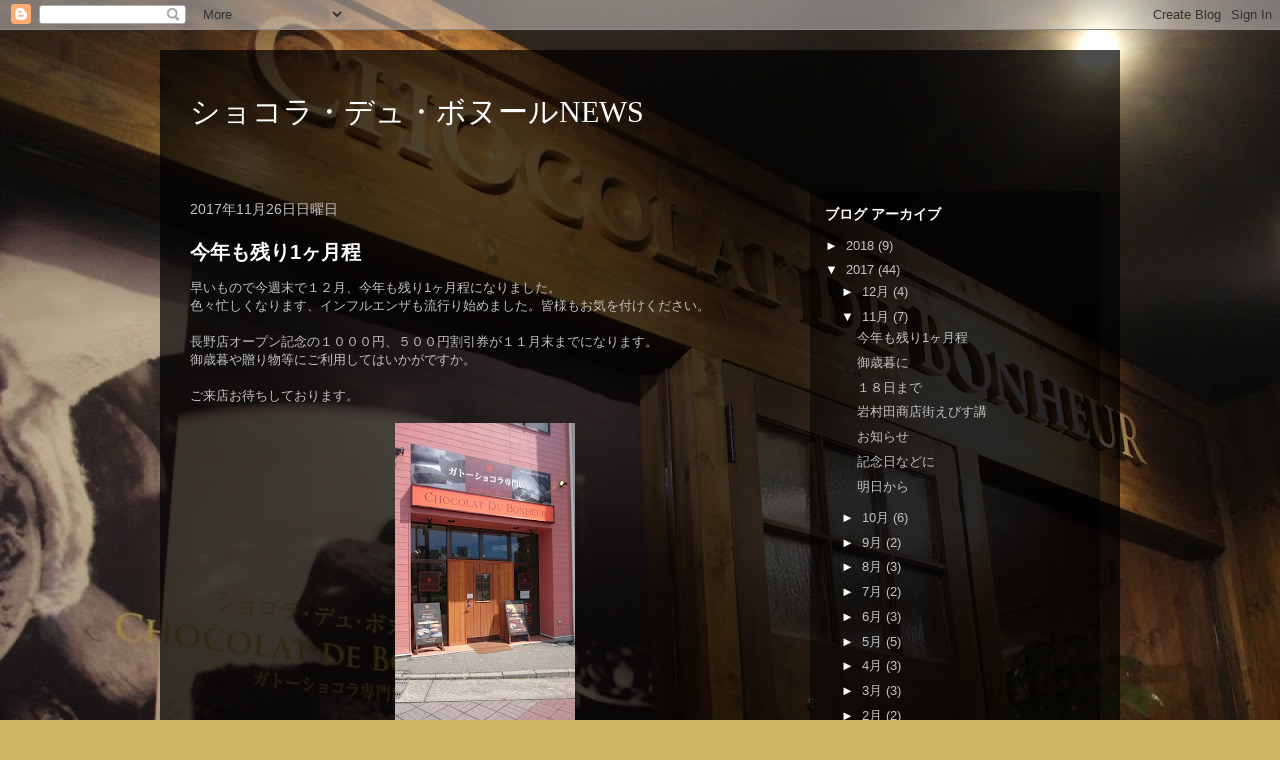

--- FILE ---
content_type: text/html; charset=UTF-8
request_url: https://gateau-chocolat-news.blogspot.com/2017/11/
body_size: 12991
content:
<!DOCTYPE html>
<html class='v2' dir='ltr' lang='ja'>
<head>
<link href='https://www.blogger.com/static/v1/widgets/335934321-css_bundle_v2.css' rel='stylesheet' type='text/css'/>
<meta content='width=1100' name='viewport'/>
<meta content='text/html; charset=UTF-8' http-equiv='Content-Type'/>
<meta content='blogger' name='generator'/>
<link href='https://gateau-chocolat-news.blogspot.com/favicon.ico' rel='icon' type='image/x-icon'/>
<link href='http://gateau-chocolat-news.blogspot.com/2017/11/' rel='canonical'/>
<link rel="alternate" type="application/atom+xml" title="ショコラ&#12539;デュ&#12539;ボヌールNEWS - Atom" href="https://gateau-chocolat-news.blogspot.com/feeds/posts/default" />
<link rel="alternate" type="application/rss+xml" title="ショコラ&#12539;デュ&#12539;ボヌールNEWS - RSS" href="https://gateau-chocolat-news.blogspot.com/feeds/posts/default?alt=rss" />
<link rel="service.post" type="application/atom+xml" title="ショコラ&#12539;デュ&#12539;ボヌールNEWS - Atom" href="https://www.blogger.com/feeds/3303999846677849559/posts/default" />
<!--Can't find substitution for tag [blog.ieCssRetrofitLinks]-->
<meta content='http://gateau-chocolat-news.blogspot.com/2017/11/' property='og:url'/>
<meta content='ショコラ・デュ・ボヌールNEWS' property='og:title'/>
<meta content='' property='og:description'/>
<title>ショコラ&#12539;デュ&#12539;ボヌールNEWS: 11月 2017</title>
<style id='page-skin-1' type='text/css'><!--
/*
-----------------------------------------------
Blogger Template Style
Name:     Travel
Designer: Sookhee Lee
URL:      www.plyfly.net
----------------------------------------------- */
/* Content
----------------------------------------------- */
body {
font: normal normal 13px 'Trebuchet MS',Trebuchet,sans-serif;
color: #c2c2c2;
background: #d2b664 url(//1.bp.blogspot.com/-O974KrZg_a4/VxiK-G-CkZI/AAAAAAAAAAs/aZLAGE15_4QpfJqghme9lCM7QzAZDDmJQCK4B/s0-r/%25E3%2583%2596%25E3%2583%25AD%25E3%2582%25B0%25E8%2583%258C%25E6%2599%25AF%25E7%2594%25BB%25E5%2583%258F.jpg) repeat scroll top left;
}
html body .region-inner {
min-width: 0;
max-width: 100%;
width: auto;
}
a:link {
text-decoration:none;
color: #d2b664;
}
a:visited {
text-decoration:none;
color: #d2b664;
}
a:hover {
text-decoration:underline;
color: #d2b664;
}
.content-outer .content-cap-top {
height: 0;
background: transparent none repeat-x scroll top center;
}
.content-outer {
margin: 0 auto;
padding-top: 20px;
}
.content-inner {
background: transparent url(//www.blogblog.com/1kt/travel/bg_black_70.png) repeat scroll top left;
background-position: left -0;
background-color: rgba(91, 91, 91, 0);
padding: 20px;
}
.main-inner .date-outer {
margin-bottom: 2em;
}
/* Header
----------------------------------------------- */
.header-inner .Header .titlewrapper,
.header-inner .Header .descriptionwrapper {
padding-left: 10px;
padding-right: 10px;
}
.Header h1 {
font: normal normal 30px 'Times New Roman', Times, FreeSerif, serif;
color: #ffffff;
}
.Header h1 a {
color: #ffffff;
}
.Header .description {
color: #c2c2c2;
font-size: 130%;
}
/* Tabs
----------------------------------------------- */
.tabs-inner {
margin: 1em 0 0;
padding: 0;
}
.tabs-inner .section {
margin: 0;
}
.tabs-inner .widget ul {
padding: 0;
background: rgba(91, 91, 91, 0) url(https://resources.blogblog.com/blogblog/data/1kt/travel/bg_black_50.png) repeat scroll top center;
}
.tabs-inner .widget li {
border: none;
}
.tabs-inner .widget li a {
display: inline-block;
padding: 1em 1.5em;
color: #ffffff;
font: normal bold 16px 'Trebuchet MS',Trebuchet,sans-serif;
}
.tabs-inner .widget li.selected a,
.tabs-inner .widget li a:hover {
position: relative;
z-index: 1;
background: rgba(91, 91, 91, 0) url(https://resources.blogblog.com/blogblog/data/1kt/travel/bg_black_50.png) repeat scroll top center;
color: #ffffff;
}
/* Headings
----------------------------------------------- */
h2 {
font: normal bold 14px 'Trebuchet MS',Trebuchet,sans-serif;
color: #ffffff;
}
.main-inner h2.date-header {
font: normal normal 14px 'Trebuchet MS',Trebuchet,sans-serif;
color: #c2c2c2;
}
.footer-inner .widget h2,
.sidebar .widget h2 {
padding-bottom: .5em;
}
/* Main
----------------------------------------------- */
.main-inner {
padding: 20px 0;
}
.main-inner .column-center-inner {
padding: 10px 0;
}
.main-inner .column-center-inner .section {
margin: 0 10px;
}
.main-inner .column-right-inner {
margin-left: 20px;
}
.main-inner .fauxcolumn-right-outer .fauxcolumn-inner {
margin-left: 20px;
background: rgba(91, 91, 91, 0) url(https://resources.blogblog.com/blogblog/data/1kt/travel/bg_black_50.png) repeat scroll top left;
}
.main-inner .column-left-inner {
margin-right: 20px;
}
.main-inner .fauxcolumn-left-outer .fauxcolumn-inner {
margin-right: 20px;
background: rgba(91, 91, 91, 0) url(https://resources.blogblog.com/blogblog/data/1kt/travel/bg_black_50.png) repeat scroll top left;
}
.main-inner .column-left-inner,
.main-inner .column-right-inner {
padding: 15px 0;
}
/* Posts
----------------------------------------------- */
h3.post-title {
margin-top: 20px;
}
h3.post-title a {
font: normal bold 20px 'Trebuchet MS',Trebuchet,sans-serif;
color: #ffffff;
}
h3.post-title a:hover {
text-decoration: underline;
}
.main-inner .column-center-outer {
background: rgba(91, 91, 91, 0) none repeat scroll top left;
_background-image: none;
}
.post-body {
line-height: 1.4;
position: relative;
}
.post-header {
margin: 0 0 1em;
line-height: 1.6;
}
.post-footer {
margin: .5em 0;
line-height: 1.6;
}
#blog-pager {
font-size: 140%;
}
#comments {
background: transparent url(//www.blogblog.com/1kt/travel/bg_black_50.png) repeat scroll top center;
padding: 15px;
}
#comments .comment-author {
padding-top: 1.5em;
}
#comments h4,
#comments .comment-author a,
#comments .comment-timestamp a {
color: #ffffff;
}
#comments .comment-author:first-child {
padding-top: 0;
border-top: none;
}
.avatar-image-container {
margin: .2em 0 0;
}
/* Comments
----------------------------------------------- */
#comments a {
color: #ffffff;
}
.comments .comments-content .icon.blog-author {
background-repeat: no-repeat;
background-image: url([data-uri]);
}
.comments .comments-content .loadmore a {
border-top: 1px solid #ffffff;
border-bottom: 1px solid #ffffff;
}
.comments .comment-thread.inline-thread {
background: rgba(91, 91, 91, 0);
}
.comments .continue {
border-top: 2px solid #ffffff;
}
/* Widgets
----------------------------------------------- */
.sidebar .widget {
border-bottom: 2px solid rgba(91, 91, 91, 0);
padding-bottom: 10px;
margin: 10px 0;
}
.sidebar .widget:first-child {
margin-top: 0;
}
.sidebar .widget:last-child {
border-bottom: none;
margin-bottom: 0;
padding-bottom: 0;
}
.footer-inner .widget,
.sidebar .widget {
font: normal normal 13px 'Trebuchet MS',Trebuchet,sans-serif;
color: #c2c2c2;
}
.sidebar .widget a:link {
color: #c2c2c2;
text-decoration: none;
}
.sidebar .widget a:visited {
color: #0b17e1;
}
.sidebar .widget a:hover {
color: #c2c2c2;
text-decoration: underline;
}
.footer-inner .widget a:link {
color: #d2b664;
text-decoration: none;
}
.footer-inner .widget a:visited {
color: #d2b664;
}
.footer-inner .widget a:hover {
color: #d2b664;
text-decoration: underline;
}
.widget .zippy {
color: #ffffff;
}
.footer-inner {
background: transparent none repeat scroll top center;
}
/* Mobile
----------------------------------------------- */
body.mobile  {
background-size: 100% auto;
}
body.mobile .AdSense {
margin: 0 -10px;
}
.mobile .body-fauxcolumn-outer {
background: transparent none repeat scroll top left;
}
.mobile .footer-inner .widget a:link {
color: #c2c2c2;
text-decoration: none;
}
.mobile .footer-inner .widget a:visited {
color: #0b17e1;
}
.mobile-post-outer a {
color: #ffffff;
}
.mobile-link-button {
background-color: #d2b664;
}
.mobile-link-button a:link, .mobile-link-button a:visited {
color: #ffffff;
}
.mobile-index-contents {
color: #c2c2c2;
}
.mobile .tabs-inner .PageList .widget-content {
background: rgba(91, 91, 91, 0) url(https://resources.blogblog.com/blogblog/data/1kt/travel/bg_black_50.png) repeat scroll top center;
color: #ffffff;
}
.mobile .tabs-inner .PageList .widget-content .pagelist-arrow {
border-left: 1px solid #ffffff;
}

--></style>
<style id='template-skin-1' type='text/css'><!--
body {
min-width: 960px;
}
.content-outer, .content-fauxcolumn-outer, .region-inner {
min-width: 960px;
max-width: 960px;
_width: 960px;
}
.main-inner .columns {
padding-left: 0px;
padding-right: 310px;
}
.main-inner .fauxcolumn-center-outer {
left: 0px;
right: 310px;
/* IE6 does not respect left and right together */
_width: expression(this.parentNode.offsetWidth -
parseInt("0px") -
parseInt("310px") + 'px');
}
.main-inner .fauxcolumn-left-outer {
width: 0px;
}
.main-inner .fauxcolumn-right-outer {
width: 310px;
}
.main-inner .column-left-outer {
width: 0px;
right: 100%;
margin-left: -0px;
}
.main-inner .column-right-outer {
width: 310px;
margin-right: -310px;
}
#layout {
min-width: 0;
}
#layout .content-outer {
min-width: 0;
width: 800px;
}
#layout .region-inner {
min-width: 0;
width: auto;
}
body#layout div.add_widget {
padding: 8px;
}
body#layout div.add_widget a {
margin-left: 32px;
}
--></style>
<style>
    body {background-image:url(\/\/1.bp.blogspot.com\/-O974KrZg_a4\/VxiK-G-CkZI\/AAAAAAAAAAs\/aZLAGE15_4QpfJqghme9lCM7QzAZDDmJQCK4B\/s0-r\/%25E3%2583%2596%25E3%2583%25AD%25E3%2582%25B0%25E8%2583%258C%25E6%2599%25AF%25E7%2594%25BB%25E5%2583%258F.jpg);}
    
@media (max-width: 200px) { body {background-image:url(\/\/1.bp.blogspot.com\/-O974KrZg_a4\/VxiK-G-CkZI\/AAAAAAAAAAs\/aZLAGE15_4QpfJqghme9lCM7QzAZDDmJQCK4B\/w200\/%25E3%2583%2596%25E3%2583%25AD%25E3%2582%25B0%25E8%2583%258C%25E6%2599%25AF%25E7%2594%25BB%25E5%2583%258F.jpg);}}
@media (max-width: 400px) and (min-width: 201px) { body {background-image:url(\/\/1.bp.blogspot.com\/-O974KrZg_a4\/VxiK-G-CkZI\/AAAAAAAAAAs\/aZLAGE15_4QpfJqghme9lCM7QzAZDDmJQCK4B\/w400\/%25E3%2583%2596%25E3%2583%25AD%25E3%2582%25B0%25E8%2583%258C%25E6%2599%25AF%25E7%2594%25BB%25E5%2583%258F.jpg);}}
@media (max-width: 800px) and (min-width: 401px) { body {background-image:url(\/\/1.bp.blogspot.com\/-O974KrZg_a4\/VxiK-G-CkZI\/AAAAAAAAAAs\/aZLAGE15_4QpfJqghme9lCM7QzAZDDmJQCK4B\/w800\/%25E3%2583%2596%25E3%2583%25AD%25E3%2582%25B0%25E8%2583%258C%25E6%2599%25AF%25E7%2594%25BB%25E5%2583%258F.jpg);}}
@media (max-width: 1200px) and (min-width: 801px) { body {background-image:url(\/\/1.bp.blogspot.com\/-O974KrZg_a4\/VxiK-G-CkZI\/AAAAAAAAAAs\/aZLAGE15_4QpfJqghme9lCM7QzAZDDmJQCK4B\/w1200\/%25E3%2583%2596%25E3%2583%25AD%25E3%2582%25B0%25E8%2583%258C%25E6%2599%25AF%25E7%2594%25BB%25E5%2583%258F.jpg);}}
/* Last tag covers anything over one higher than the previous max-size cap. */
@media (min-width: 1201px) { body {background-image:url(\/\/1.bp.blogspot.com\/-O974KrZg_a4\/VxiK-G-CkZI\/AAAAAAAAAAs\/aZLAGE15_4QpfJqghme9lCM7QzAZDDmJQCK4B\/w1600\/%25E3%2583%2596%25E3%2583%25AD%25E3%2582%25B0%25E8%2583%258C%25E6%2599%25AF%25E7%2594%25BB%25E5%2583%258F.jpg);}}
  </style>
<link href='https://www.blogger.com/dyn-css/authorization.css?targetBlogID=3303999846677849559&amp;zx=d13bffc2-f74a-44c3-ab97-685093d7caf9' media='none' onload='if(media!=&#39;all&#39;)media=&#39;all&#39;' rel='stylesheet'/><noscript><link href='https://www.blogger.com/dyn-css/authorization.css?targetBlogID=3303999846677849559&amp;zx=d13bffc2-f74a-44c3-ab97-685093d7caf9' rel='stylesheet'/></noscript>
<meta name='google-adsense-platform-account' content='ca-host-pub-1556223355139109'/>
<meta name='google-adsense-platform-domain' content='blogspot.com'/>

</head>
<body class='loading variant-studio'>
<div class='navbar section' id='navbar' name='Navbar'><div class='widget Navbar' data-version='1' id='Navbar1'><script type="text/javascript">
    function setAttributeOnload(object, attribute, val) {
      if(window.addEventListener) {
        window.addEventListener('load',
          function(){ object[attribute] = val; }, false);
      } else {
        window.attachEvent('onload', function(){ object[attribute] = val; });
      }
    }
  </script>
<div id="navbar-iframe-container"></div>
<script type="text/javascript" src="https://apis.google.com/js/platform.js"></script>
<script type="text/javascript">
      gapi.load("gapi.iframes:gapi.iframes.style.bubble", function() {
        if (gapi.iframes && gapi.iframes.getContext) {
          gapi.iframes.getContext().openChild({
              url: 'https://www.blogger.com/navbar/3303999846677849559?origin\x3dhttps://gateau-chocolat-news.blogspot.com',
              where: document.getElementById("navbar-iframe-container"),
              id: "navbar-iframe"
          });
        }
      });
    </script><script type="text/javascript">
(function() {
var script = document.createElement('script');
script.type = 'text/javascript';
script.src = '//pagead2.googlesyndication.com/pagead/js/google_top_exp.js';
var head = document.getElementsByTagName('head')[0];
if (head) {
head.appendChild(script);
}})();
</script>
</div></div>
<div class='body-fauxcolumns'>
<div class='fauxcolumn-outer body-fauxcolumn-outer'>
<div class='cap-top'>
<div class='cap-left'></div>
<div class='cap-right'></div>
</div>
<div class='fauxborder-left'>
<div class='fauxborder-right'></div>
<div class='fauxcolumn-inner'>
</div>
</div>
<div class='cap-bottom'>
<div class='cap-left'></div>
<div class='cap-right'></div>
</div>
</div>
</div>
<div class='content'>
<div class='content-fauxcolumns'>
<div class='fauxcolumn-outer content-fauxcolumn-outer'>
<div class='cap-top'>
<div class='cap-left'></div>
<div class='cap-right'></div>
</div>
<div class='fauxborder-left'>
<div class='fauxborder-right'></div>
<div class='fauxcolumn-inner'>
</div>
</div>
<div class='cap-bottom'>
<div class='cap-left'></div>
<div class='cap-right'></div>
</div>
</div>
</div>
<div class='content-outer'>
<div class='content-cap-top cap-top'>
<div class='cap-left'></div>
<div class='cap-right'></div>
</div>
<div class='fauxborder-left content-fauxborder-left'>
<div class='fauxborder-right content-fauxborder-right'></div>
<div class='content-inner'>
<header>
<div class='header-outer'>
<div class='header-cap-top cap-top'>
<div class='cap-left'></div>
<div class='cap-right'></div>
</div>
<div class='fauxborder-left header-fauxborder-left'>
<div class='fauxborder-right header-fauxborder-right'></div>
<div class='region-inner header-inner'>
<div class='header section' id='header' name='ヘッダー'><div class='widget Header' data-version='1' id='Header1'>
<div id='header-inner'>
<div class='titlewrapper'>
<h1 class='title'>
<a href='https://gateau-chocolat-news.blogspot.com/'>
ショコラ&#12539;デュ&#12539;ボヌールNEWS
</a>
</h1>
</div>
<div class='descriptionwrapper'>
<p class='description'><span>
</span></p>
</div>
</div>
</div></div>
</div>
</div>
<div class='header-cap-bottom cap-bottom'>
<div class='cap-left'></div>
<div class='cap-right'></div>
</div>
</div>
</header>
<div class='tabs-outer'>
<div class='tabs-cap-top cap-top'>
<div class='cap-left'></div>
<div class='cap-right'></div>
</div>
<div class='fauxborder-left tabs-fauxborder-left'>
<div class='fauxborder-right tabs-fauxborder-right'></div>
<div class='region-inner tabs-inner'>
<div class='tabs no-items section' id='crosscol' name='Cross-Column'></div>
<div class='tabs no-items section' id='crosscol-overflow' name='Cross-Column 2'></div>
</div>
</div>
<div class='tabs-cap-bottom cap-bottom'>
<div class='cap-left'></div>
<div class='cap-right'></div>
</div>
</div>
<div class='main-outer'>
<div class='main-cap-top cap-top'>
<div class='cap-left'></div>
<div class='cap-right'></div>
</div>
<div class='fauxborder-left main-fauxborder-left'>
<div class='fauxborder-right main-fauxborder-right'></div>
<div class='region-inner main-inner'>
<div class='columns fauxcolumns'>
<div class='fauxcolumn-outer fauxcolumn-center-outer'>
<div class='cap-top'>
<div class='cap-left'></div>
<div class='cap-right'></div>
</div>
<div class='fauxborder-left'>
<div class='fauxborder-right'></div>
<div class='fauxcolumn-inner'>
</div>
</div>
<div class='cap-bottom'>
<div class='cap-left'></div>
<div class='cap-right'></div>
</div>
</div>
<div class='fauxcolumn-outer fauxcolumn-left-outer'>
<div class='cap-top'>
<div class='cap-left'></div>
<div class='cap-right'></div>
</div>
<div class='fauxborder-left'>
<div class='fauxborder-right'></div>
<div class='fauxcolumn-inner'>
</div>
</div>
<div class='cap-bottom'>
<div class='cap-left'></div>
<div class='cap-right'></div>
</div>
</div>
<div class='fauxcolumn-outer fauxcolumn-right-outer'>
<div class='cap-top'>
<div class='cap-left'></div>
<div class='cap-right'></div>
</div>
<div class='fauxborder-left'>
<div class='fauxborder-right'></div>
<div class='fauxcolumn-inner'>
</div>
</div>
<div class='cap-bottom'>
<div class='cap-left'></div>
<div class='cap-right'></div>
</div>
</div>
<!-- corrects IE6 width calculation -->
<div class='columns-inner'>
<div class='column-center-outer'>
<div class='column-center-inner'>
<div class='main section' id='main' name='メイン'><div class='widget Blog' data-version='1' id='Blog1'>
<div class='blog-posts hfeed'>

          <div class="date-outer">
        
<h2 class='date-header'><span>2017年11月26日日曜日</span></h2>

          <div class="date-posts">
        
<div class='post-outer'>
<div class='post hentry uncustomized-post-template' itemprop='blogPost' itemscope='itemscope' itemtype='http://schema.org/BlogPosting'>
<meta content='https://blogger.googleusercontent.com/img/b/R29vZ2xl/AVvXsEidsBtQVBbtH4gUicNHRPOp3mqnpzJfyKPZd4enVggLCxtcqsOAtg611YwOSgzvoq6SNFasYgSCtsao0v1kBYUVZ7fZraF5boSBAKaP3HPAPY0Mv4DBqxGu-eBmIXUZmJiQJF5cSu0o_eo/s320/1505378761650.jpg' itemprop='image_url'/>
<meta content='3303999846677849559' itemprop='blogId'/>
<meta content='1976072632879585413' itemprop='postId'/>
<a name='1976072632879585413'></a>
<h3 class='post-title entry-title' itemprop='name'>
<a href='https://gateau-chocolat-news.blogspot.com/2017/11/1.html'>今年も残り1ヶ月程</a>
</h3>
<div class='post-header'>
<div class='post-header-line-1'></div>
</div>
<div class='post-body entry-content' id='post-body-1976072632879585413' itemprop='description articleBody'>
早いもので今週末で１２月&#12289;今年も残り1ヶ月程になりました&#12290;<br />
色々忙しくなります&#12289;インフルエンザも流行り始めました&#12290;皆様もお気を付けください&#12290;<br />
<br />
長野店オープン記念の１０００円&#12289;５００円割引券が１１月末までになります&#12290;<br />
御歳暮や贈り物等にご利用してはいかがですか&#12290;<br />
<br />
ご来店お待ちしております&#12290;<br />
<br />
<div class="separator" style="clear: both; text-align: center;">
<a href="https://blogger.googleusercontent.com/img/b/R29vZ2xl/AVvXsEidsBtQVBbtH4gUicNHRPOp3mqnpzJfyKPZd4enVggLCxtcqsOAtg611YwOSgzvoq6SNFasYgSCtsao0v1kBYUVZ7fZraF5boSBAKaP3HPAPY0Mv4DBqxGu-eBmIXUZmJiQJF5cSu0o_eo/s1600/1505378761650.jpg" imageanchor="1" style="margin-left: 1em; margin-right: 1em;"><img border="0" data-original-height="1600" data-original-width="901" height="320" src="https://blogger.googleusercontent.com/img/b/R29vZ2xl/AVvXsEidsBtQVBbtH4gUicNHRPOp3mqnpzJfyKPZd4enVggLCxtcqsOAtg611YwOSgzvoq6SNFasYgSCtsao0v1kBYUVZ7fZraF5boSBAKaP3HPAPY0Mv4DBqxGu-eBmIXUZmJiQJF5cSu0o_eo/s320/1505378761650.jpg" width="180" /></a></div>
<br />
<br />
<br />
<div style='clear: both;'></div>
</div>
<div class='post-footer'>
<div class='post-footer-line post-footer-line-1'>
<span class='post-author vcard'>
</span>
<span class='post-timestamp'>
時刻:
<meta content='http://gateau-chocolat-news.blogspot.com/2017/11/1.html' itemprop='url'/>
<a class='timestamp-link' href='https://gateau-chocolat-news.blogspot.com/2017/11/1.html' rel='bookmark' title='permanent link'><abbr class='published' itemprop='datePublished' title='2017-11-26T19:35:00+09:00'>19:35:00</abbr></a>
</span>
<span class='post-comment-link'>
</span>
<span class='post-icons'>
<span class='item-control blog-admin pid-1908865261'>
<a href='https://www.blogger.com/post-edit.g?blogID=3303999846677849559&postID=1976072632879585413&from=pencil' title='投稿を編集'>
<img alt='' class='icon-action' height='18' src='https://resources.blogblog.com/img/icon18_edit_allbkg.gif' width='18'/>
</a>
</span>
</span>
<div class='post-share-buttons goog-inline-block'>
</div>
</div>
<div class='post-footer-line post-footer-line-2'>
<span class='post-labels'>
</span>
</div>
<div class='post-footer-line post-footer-line-3'>
<span class='post-location'>
</span>
</div>
</div>
</div>
</div>

          </div></div>
        

          <div class="date-outer">
        
<h2 class='date-header'><span>2017年11月20日月曜日</span></h2>

          <div class="date-posts">
        
<div class='post-outer'>
<div class='post hentry uncustomized-post-template' itemprop='blogPost' itemscope='itemscope' itemtype='http://schema.org/BlogPosting'>
<meta content='https://blogger.googleusercontent.com/img/b/R29vZ2xl/AVvXsEiUCFcL9kjo8S0edNxutRA5Nv31tqgGUY3udpC7V-2CGNC6d01TS7CjqB1-lvqiQrRwYxZYpIhP0cD10qH_KYw_oWHTvtUkfd6OY3utkENI2r04EH4SF1NC5n54rUm0k7MPtIich25F1R8/s320/IMAG0345.jpg' itemprop='image_url'/>
<meta content='3303999846677849559' itemprop='blogId'/>
<meta content='1645158648049335756' itemprop='postId'/>
<a name='1645158648049335756'></a>
<h3 class='post-title entry-title' itemprop='name'>
<a href='https://gateau-chocolat-news.blogspot.com/2017/11/blog-post_20.html'>御歳暮に</a>
</h3>
<div class='post-header'>
<div class='post-header-line-1'></div>
</div>
<div class='post-body entry-content' id='post-body-1645158648049335756' itemprop='description articleBody'>
１１月も下旬になりだいぶ寒くなりました&#12290;<br />
御歳暮や贈り物等にガトーショコラはいかがですか&#12290;<br />
只今&#12289;送料無料で発送も承っています&#12290;<br />
１本&#65374;３本入&#12289;コーヒーとのセット等取り揃えております&#12290;<br />
どうぞご利用ください&#12290;<br />
<div class="separator" style="clear: both; text-align: center;">
<a href="https://blogger.googleusercontent.com/img/b/R29vZ2xl/AVvXsEiUCFcL9kjo8S0edNxutRA5Nv31tqgGUY3udpC7V-2CGNC6d01TS7CjqB1-lvqiQrRwYxZYpIhP0cD10qH_KYw_oWHTvtUkfd6OY3utkENI2r04EH4SF1NC5n54rUm0k7MPtIich25F1R8/s1600/IMAG0345.jpg" imageanchor="1" style="margin-left: 1em; margin-right: 1em;"><img border="0" data-original-height="900" data-original-width="1600" height="180" src="https://blogger.googleusercontent.com/img/b/R29vZ2xl/AVvXsEiUCFcL9kjo8S0edNxutRA5Nv31tqgGUY3udpC7V-2CGNC6d01TS7CjqB1-lvqiQrRwYxZYpIhP0cD10qH_KYw_oWHTvtUkfd6OY3utkENI2r04EH4SF1NC5n54rUm0k7MPtIich25F1R8/s320/IMAG0345.jpg" width="320" /></a></div>
<br />
<div class="separator" style="clear: both; text-align: center;">
<a href="https://blogger.googleusercontent.com/img/b/R29vZ2xl/AVvXsEhTmQLcQWdUkwo4-ucWWw-agTUIgUZbIWDhgDl0xDA9FBR3HUhgyeVLLWO3gHUiHb0W_xWO32oViy7rqBKH2jjPJhGZFIS57sNLMoJzsCP1kdV_-VA18xKkrOdke05S-Tyjv7xwIiUT4SE/s1600/IMAG0352.jpg" imageanchor="1" style="margin-left: 1em; margin-right: 1em;"><img border="0" data-original-height="900" data-original-width="1600" height="180" src="https://blogger.googleusercontent.com/img/b/R29vZ2xl/AVvXsEhTmQLcQWdUkwo4-ucWWw-agTUIgUZbIWDhgDl0xDA9FBR3HUhgyeVLLWO3gHUiHb0W_xWO32oViy7rqBKH2jjPJhGZFIS57sNLMoJzsCP1kdV_-VA18xKkrOdke05S-Tyjv7xwIiUT4SE/s320/IMAG0352.jpg" width="320" /></a></div>
<br />
<div class="separator" style="clear: both; text-align: center;">
<a href="https://blogger.googleusercontent.com/img/b/R29vZ2xl/AVvXsEhrx4QQN9mkg4HIg7kR0Ks9xtxWrvQqEUuzvnYAbE89tQv29l5_MmofPbkCjT8cIPmYfxv90MgxKq8EBghIjNShA5eSFdp_S5O-NDcTYpVxcO_j8eFvn3irxmVVKKNvUfS3s7F57UVl0co/s1600/IMAG0354.jpg" imageanchor="1" style="margin-left: 1em; margin-right: 1em;"><img border="0" data-original-height="900" data-original-width="1600" height="180" src="https://blogger.googleusercontent.com/img/b/R29vZ2xl/AVvXsEhrx4QQN9mkg4HIg7kR0Ks9xtxWrvQqEUuzvnYAbE89tQv29l5_MmofPbkCjT8cIPmYfxv90MgxKq8EBghIjNShA5eSFdp_S5O-NDcTYpVxcO_j8eFvn3irxmVVKKNvUfS3s7F57UVl0co/s320/IMAG0354.jpg" width="320" /></a></div>
<br />
<br />
<div style='clear: both;'></div>
</div>
<div class='post-footer'>
<div class='post-footer-line post-footer-line-1'>
<span class='post-author vcard'>
</span>
<span class='post-timestamp'>
時刻:
<meta content='http://gateau-chocolat-news.blogspot.com/2017/11/blog-post_20.html' itemprop='url'/>
<a class='timestamp-link' href='https://gateau-chocolat-news.blogspot.com/2017/11/blog-post_20.html' rel='bookmark' title='permanent link'><abbr class='published' itemprop='datePublished' title='2017-11-20T19:18:00+09:00'>19:18:00</abbr></a>
</span>
<span class='post-comment-link'>
</span>
<span class='post-icons'>
<span class='item-control blog-admin pid-1908865261'>
<a href='https://www.blogger.com/post-edit.g?blogID=3303999846677849559&postID=1645158648049335756&from=pencil' title='投稿を編集'>
<img alt='' class='icon-action' height='18' src='https://resources.blogblog.com/img/icon18_edit_allbkg.gif' width='18'/>
</a>
</span>
</span>
<div class='post-share-buttons goog-inline-block'>
</div>
</div>
<div class='post-footer-line post-footer-line-2'>
<span class='post-labels'>
</span>
</div>
<div class='post-footer-line post-footer-line-3'>
<span class='post-location'>
</span>
</div>
</div>
</div>
</div>

          </div></div>
        

          <div class="date-outer">
        
<h2 class='date-header'><span>2017年11月16日木曜日</span></h2>

          <div class="date-posts">
        
<div class='post-outer'>
<div class='post hentry uncustomized-post-template' itemprop='blogPost' itemscope='itemscope' itemtype='http://schema.org/BlogPosting'>
<meta content='https://blogger.googleusercontent.com/img/b/R29vZ2xl/AVvXsEigFksZDUHb-xgLBqNGAuF1F0O-l6df9RGWurm2i49VvudREgFNNMKT_AknM5WyDow9KatUQ2q3k9b6qQfNzOp8IuPbzyc-brsD1BOcg6_Sxbydzzsmidvb-Vvq9Rr1KXxS-cFZ-yQf5sE/s320/IMAG0386.jpg' itemprop='image_url'/>
<meta content='3303999846677849559' itemprop='blogId'/>
<meta content='4282080477713880075' itemprop='postId'/>
<a name='4282080477713880075'></a>
<h3 class='post-title entry-title' itemprop='name'>
<a href='https://gateau-chocolat-news.blogspot.com/2017/11/blog-post_16.html'>１８日まで</a>
</h3>
<div class='post-header'>
<div class='post-header-line-1'></div>
</div>
<div class='post-body entry-content' id='post-body-4282080477713880075' itemprop='description articleBody'>
只今麻布十番店１周年&#12289;松本店２周年記念として&#12289;ガトーショコラ２本お買上の方に<br />
１本無料券を進呈しています&#12290;<br />
１１月１８日(土&#65289;までですので&#12289;ぜひこの機会にご利用下さい&#12290;<br />
<br />
<br />
<div class="separator" style="clear: both; text-align: center;">
<a href="https://blogger.googleusercontent.com/img/b/R29vZ2xl/AVvXsEigFksZDUHb-xgLBqNGAuF1F0O-l6df9RGWurm2i49VvudREgFNNMKT_AknM5WyDow9KatUQ2q3k9b6qQfNzOp8IuPbzyc-brsD1BOcg6_Sxbydzzsmidvb-Vvq9Rr1KXxS-cFZ-yQf5sE/s1600/IMAG0386.jpg" imageanchor="1" style="margin-left: 1em; margin-right: 1em;"><img border="0" data-original-height="900" data-original-width="1600" height="180" src="https://blogger.googleusercontent.com/img/b/R29vZ2xl/AVvXsEigFksZDUHb-xgLBqNGAuF1F0O-l6df9RGWurm2i49VvudREgFNNMKT_AknM5WyDow9KatUQ2q3k9b6qQfNzOp8IuPbzyc-brsD1BOcg6_Sxbydzzsmidvb-Vvq9Rr1KXxS-cFZ-yQf5sE/s320/IMAG0386.jpg" width="320" /></a></div>
<br />
<div class="separator" style="clear: both; text-align: center;">
</div>
<div class="separator" style="clear: both; text-align: center;">
<a href="https://blogger.googleusercontent.com/img/b/R29vZ2xl/AVvXsEgLrGTPBnMLjfh6iFd8zRmGo4nHzJQmVDe02LCPGnmGujyTBITBrkw3tZU0gGKFbpM1BzTHtKmCrf1GcLg06MKWWUCrdP9Zz3ySv8r8iBYI0u1nyjpbHj6X16H7XpbjD2FKK2W0-ga1jKs/s1600/%25E6%259D%25BE%25E6%259C%25AC%25E5%25BA%25971.jpg" imageanchor="1" style="margin-left: 1em; margin-right: 1em;"></a></div>
&nbsp;&#12288;&#12288;&#12288;&#12288;&#12288;&#12288;&#12288;&#12288;&#12288;&#12288;&#12288;&#12288;&#12288;&#12288;<a href="https://blogger.googleusercontent.com/img/b/R29vZ2xl/AVvXsEgLrGTPBnMLjfh6iFd8zRmGo4nHzJQmVDe02LCPGnmGujyTBITBrkw3tZU0gGKFbpM1BzTHtKmCrf1GcLg06MKWWUCrdP9Zz3ySv8r8iBYI0u1nyjpbHj6X16H7XpbjD2FKK2W0-ga1jKs/s1600/%25E6%259D%25BE%25E6%259C%25AC%25E5%25BA%25971.jpg" imageanchor="1" style="margin-left: 1em; margin-right: 1em;"><img border="0" data-original-height="901" data-original-width="1600" height="180" src="https://blogger.googleusercontent.com/img/b/R29vZ2xl/AVvXsEgLrGTPBnMLjfh6iFd8zRmGo4nHzJQmVDe02LCPGnmGujyTBITBrkw3tZU0gGKFbpM1BzTHtKmCrf1GcLg06MKWWUCrdP9Zz3ySv8r8iBYI0u1nyjpbHj6X16H7XpbjD2FKK2W0-ga1jKs/s320/%25E6%259D%25BE%25E6%259C%25AC%25E5%25BA%25971.jpg" width="320" /></a><br />
<div class="separator" style="clear: both; text-align: center;">
<a href="https://blogger.googleusercontent.com/img/b/R29vZ2xl/AVvXsEgDu4MfKkp-2t3aNYB-hxpzVhBsqwzl9SrJlUUxirBoH4K4CD95znjlbY9tDoTLMDEkqH3kVjBnM5ai7fRg-derF6m6m3soH3rTfuvTw-pFGhVy0DoEZ19gmw_4bl7cWkNBqo_QpOMtLwA/s1600/IMAG0501.jpg" imageanchor="1" style="margin-left: 1em; margin-right: 1em;"><img border="0" data-original-height="1600" data-original-width="900" height="320" src="https://blogger.googleusercontent.com/img/b/R29vZ2xl/AVvXsEgDu4MfKkp-2t3aNYB-hxpzVhBsqwzl9SrJlUUxirBoH4K4CD95znjlbY9tDoTLMDEkqH3kVjBnM5ai7fRg-derF6m6m3soH3rTfuvTw-pFGhVy0DoEZ19gmw_4bl7cWkNBqo_QpOMtLwA/s320/IMAG0501.jpg" width="180" /></a></div>
<br />
<div style='clear: both;'></div>
</div>
<div class='post-footer'>
<div class='post-footer-line post-footer-line-1'>
<span class='post-author vcard'>
</span>
<span class='post-timestamp'>
時刻:
<meta content='http://gateau-chocolat-news.blogspot.com/2017/11/blog-post_16.html' itemprop='url'/>
<a class='timestamp-link' href='https://gateau-chocolat-news.blogspot.com/2017/11/blog-post_16.html' rel='bookmark' title='permanent link'><abbr class='published' itemprop='datePublished' title='2017-11-16T19:41:00+09:00'>19:41:00</abbr></a>
</span>
<span class='post-comment-link'>
</span>
<span class='post-icons'>
<span class='item-control blog-admin pid-1908865261'>
<a href='https://www.blogger.com/post-edit.g?blogID=3303999846677849559&postID=4282080477713880075&from=pencil' title='投稿を編集'>
<img alt='' class='icon-action' height='18' src='https://resources.blogblog.com/img/icon18_edit_allbkg.gif' width='18'/>
</a>
</span>
</span>
<div class='post-share-buttons goog-inline-block'>
</div>
</div>
<div class='post-footer-line post-footer-line-2'>
<span class='post-labels'>
</span>
</div>
<div class='post-footer-line post-footer-line-3'>
<span class='post-location'>
</span>
</div>
</div>
</div>
</div>

          </div></div>
        

          <div class="date-outer">
        
<h2 class='date-header'><span>2017年11月13日月曜日</span></h2>

          <div class="date-posts">
        
<div class='post-outer'>
<div class='post hentry uncustomized-post-template' itemprop='blogPost' itemscope='itemscope' itemtype='http://schema.org/BlogPosting'>
<meta content='https://blogger.googleusercontent.com/img/b/R29vZ2xl/AVvXsEjcJ8Tz7qPdFwqBSvit_GM8ZwHv_5xv2f-U0vF7HaUVOPwVWDPE0nCnqQGbPPc11LIAyg9zI5NI4L9e7BSAdckPY3d855bGC6hHuMBJhavOlYXuBGfw9STUS9uRIT65KjQqD90Zn42jdO8/s320/20171113_184054_Burst01.jpg' itemprop='image_url'/>
<meta content='3303999846677849559' itemprop='blogId'/>
<meta content='439292002656182451' itemprop='postId'/>
<a name='439292002656182451'></a>
<h3 class='post-title entry-title' itemprop='name'>
<a href='https://gateau-chocolat-news.blogspot.com/2017/11/blog-post_13.html'>岩村田商店街えびす講</a>
</h3>
<div class='post-header'>
<div class='post-header-line-1'></div>
</div>
<div class='post-body entry-content' id='post-body-439292002656182451' itemprop='description articleBody'>
11月19日(日&#65289;は岩村田商店街えびす講です&#12290;<br />
<br />
只今&#12289;ガトーショコラお買上の方にえびす講おふるまいご招待券を進呈しています&#12290;<br />
<br />
打ち立てのお蕎麦&#12289;豚汁&#12289;つきたてのお餅&#12289;祝い酒&#12289;綿あめ等が振舞われます&#12290;<br />
<br />
岩村田商店街にお越しの際は&#12289;ご利用ください&#12290;<br />
<br />
<div class="separator" style="clear: both; text-align: center;">
<a href="https://blogger.googleusercontent.com/img/b/R29vZ2xl/AVvXsEjcJ8Tz7qPdFwqBSvit_GM8ZwHv_5xv2f-U0vF7HaUVOPwVWDPE0nCnqQGbPPc11LIAyg9zI5NI4L9e7BSAdckPY3d855bGC6hHuMBJhavOlYXuBGfw9STUS9uRIT65KjQqD90Zn42jdO8/s1600/20171113_184054_Burst01.jpg" imageanchor="1" style="margin-left: 1em; margin-right: 1em;"><img border="0" data-original-height="1600" data-original-width="900" height="320" src="https://blogger.googleusercontent.com/img/b/R29vZ2xl/AVvXsEjcJ8Tz7qPdFwqBSvit_GM8ZwHv_5xv2f-U0vF7HaUVOPwVWDPE0nCnqQGbPPc11LIAyg9zI5NI4L9e7BSAdckPY3d855bGC6hHuMBJhavOlYXuBGfw9STUS9uRIT65KjQqD90Zn42jdO8/s320/20171113_184054_Burst01.jpg" width="180" /></a></div>
<br />
<div style='clear: both;'></div>
</div>
<div class='post-footer'>
<div class='post-footer-line post-footer-line-1'>
<span class='post-author vcard'>
</span>
<span class='post-timestamp'>
時刻:
<meta content='http://gateau-chocolat-news.blogspot.com/2017/11/blog-post_13.html' itemprop='url'/>
<a class='timestamp-link' href='https://gateau-chocolat-news.blogspot.com/2017/11/blog-post_13.html' rel='bookmark' title='permanent link'><abbr class='published' itemprop='datePublished' title='2017-11-13T19:35:00+09:00'>19:35:00</abbr></a>
</span>
<span class='post-comment-link'>
</span>
<span class='post-icons'>
<span class='item-control blog-admin pid-1908865261'>
<a href='https://www.blogger.com/post-edit.g?blogID=3303999846677849559&postID=439292002656182451&from=pencil' title='投稿を編集'>
<img alt='' class='icon-action' height='18' src='https://resources.blogblog.com/img/icon18_edit_allbkg.gif' width='18'/>
</a>
</span>
</span>
<div class='post-share-buttons goog-inline-block'>
</div>
</div>
<div class='post-footer-line post-footer-line-2'>
<span class='post-labels'>
</span>
</div>
<div class='post-footer-line post-footer-line-3'>
<span class='post-location'>
</span>
</div>
</div>
</div>
</div>

          </div></div>
        

          <div class="date-outer">
        
<h2 class='date-header'><span>2017年11月9日木曜日</span></h2>

          <div class="date-posts">
        
<div class='post-outer'>
<div class='post hentry uncustomized-post-template' itemprop='blogPost' itemscope='itemscope' itemtype='http://schema.org/BlogPosting'>
<meta content='https://blogger.googleusercontent.com/img/b/R29vZ2xl/AVvXsEjija_aq76-vD5vs5W8Y68UDImuQxWEmjh1FpPdSMoITgxhBQI5Qsmlx34CfHbXV-3Beg28Fx0opcpB6XIB5aTKwj8liN8rxg-29yJbLpVimH7_15SwcHgMqiysXJjN-tFXEXSIrjYrHW8/s320/1436422601418.jpg' itemprop='image_url'/>
<meta content='3303999846677849559' itemprop='blogId'/>
<meta content='1863105197462841426' itemprop='postId'/>
<a name='1863105197462841426'></a>
<h3 class='post-title entry-title' itemprop='name'>
<a href='https://gateau-chocolat-news.blogspot.com/2017/11/blog-post_9.html'>お知らせ</a>
</h3>
<div class='post-header'>
<div class='post-header-line-1'></div>
</div>
<div class='post-body entry-content' id='post-body-1863105197462841426' itemprop='description articleBody'>
明日１１月１０日&#65288;金&#65289;&#65374;１２月２０日(水)まで１個発送料５００円を無料サービス致します&#12290;<br />
<br />
御歳暮や贈り物&#12289;プレゼントなどにいかがですか&#12290;<br />
<br />
伝票は各店舗にありますのでご利用ください&#12290;<br />
<br />
<div class="separator" style="clear: both; text-align: center;">
</div>
<br />
<div class="separator" style="clear: both; text-align: center;">
<a href="https://blogger.googleusercontent.com/img/b/R29vZ2xl/AVvXsEjija_aq76-vD5vs5W8Y68UDImuQxWEmjh1FpPdSMoITgxhBQI5Qsmlx34CfHbXV-3Beg28Fx0opcpB6XIB5aTKwj8liN8rxg-29yJbLpVimH7_15SwcHgMqiysXJjN-tFXEXSIrjYrHW8/s1600/1436422601418.jpg" imageanchor="1" style="margin-left: 1em; margin-right: 1em;"><img border="0" data-original-height="900" data-original-width="1600" height="180" src="https://blogger.googleusercontent.com/img/b/R29vZ2xl/AVvXsEjija_aq76-vD5vs5W8Y68UDImuQxWEmjh1FpPdSMoITgxhBQI5Qsmlx34CfHbXV-3Beg28Fx0opcpB6XIB5aTKwj8liN8rxg-29yJbLpVimH7_15SwcHgMqiysXJjN-tFXEXSIrjYrHW8/s320/1436422601418.jpg" width="320" /></a></div>
<div class="separator" style="clear: both; text-align: center;">
</div>
<br />
<div class="separator" style="clear: both; text-align: center;">
<a href="https://blogger.googleusercontent.com/img/b/R29vZ2xl/AVvXsEgj_5AeceP0wsBzNE5jLB2qyB34lFOfwxntGmMMy56LwSpvrRdd2xbSWsVq5FYzlyf6Z9BjjE95bSKgkZAcP0imnAaw1iVjFiRUL8h9ohNzjIOJXJBRGwRVh332QMlu6g8eskPtMDO-5Rw/s1600/IMAG0345.jpg" imageanchor="1" style="margin-left: 1em; margin-right: 1em;"><img border="0" data-original-height="900" data-original-width="1600" height="180" src="https://blogger.googleusercontent.com/img/b/R29vZ2xl/AVvXsEgj_5AeceP0wsBzNE5jLB2qyB34lFOfwxntGmMMy56LwSpvrRdd2xbSWsVq5FYzlyf6Z9BjjE95bSKgkZAcP0imnAaw1iVjFiRUL8h9ohNzjIOJXJBRGwRVh332QMlu6g8eskPtMDO-5Rw/s320/IMAG0345.jpg" width="320" /></a></div>
<br />
<br />
<div style='clear: both;'></div>
</div>
<div class='post-footer'>
<div class='post-footer-line post-footer-line-1'>
<span class='post-author vcard'>
</span>
<span class='post-timestamp'>
時刻:
<meta content='http://gateau-chocolat-news.blogspot.com/2017/11/blog-post_9.html' itemprop='url'/>
<a class='timestamp-link' href='https://gateau-chocolat-news.blogspot.com/2017/11/blog-post_9.html' rel='bookmark' title='permanent link'><abbr class='published' itemprop='datePublished' title='2017-11-09T18:57:00+09:00'>18:57:00</abbr></a>
</span>
<span class='post-comment-link'>
</span>
<span class='post-icons'>
<span class='item-control blog-admin pid-1908865261'>
<a href='https://www.blogger.com/post-edit.g?blogID=3303999846677849559&postID=1863105197462841426&from=pencil' title='投稿を編集'>
<img alt='' class='icon-action' height='18' src='https://resources.blogblog.com/img/icon18_edit_allbkg.gif' width='18'/>
</a>
</span>
</span>
<div class='post-share-buttons goog-inline-block'>
</div>
</div>
<div class='post-footer-line post-footer-line-2'>
<span class='post-labels'>
</span>
</div>
<div class='post-footer-line post-footer-line-3'>
<span class='post-location'>
</span>
</div>
</div>
</div>
</div>

          </div></div>
        

          <div class="date-outer">
        
<h2 class='date-header'><span>2017年11月6日月曜日</span></h2>

          <div class="date-posts">
        
<div class='post-outer'>
<div class='post hentry uncustomized-post-template' itemprop='blogPost' itemscope='itemscope' itemtype='http://schema.org/BlogPosting'>
<meta content='https://blogger.googleusercontent.com/img/b/R29vZ2xl/AVvXsEjEOGHG8zHwdCUDH4uBlYfnHbeZJFzdhZlUfIqiwoeh41SEgQ62ZqwFXW8cuF2oIzrKfY7nLrdfClGGjuQZHrl1QAGq64ZvZv_4Z8X7OUSkvkiA808gpzAnVnUJgKGa6PUMnbJGppYH5Zw/s320/20171105_181458.jpg' itemprop='image_url'/>
<meta content='3303999846677849559' itemprop='blogId'/>
<meta content='1208753901975907315' itemprop='postId'/>
<a name='1208753901975907315'></a>
<h3 class='post-title entry-title' itemprop='name'>
<a href='https://gateau-chocolat-news.blogspot.com/2017/11/blog-post_6.html'>記念日などに</a>
</h3>
<div class='post-header'>
<div class='post-header-line-1'></div>
</div>
<div class='post-body entry-content' id='post-body-1208753901975907315' itemprop='description articleBody'>
大切な記念日&#12289;お誕生日にハートのガトーショコラはいかがですか<br />
<br />
大切な人に想いや気持ちを込めて贈ってみては<br />
<br />
受注商品の為&#12289;要予約となります&#12290;<br />
<br />
ハートとコーヒーとのセットもあります&#12290;<br />
<br />
ご利用お待ちしております&#12290;<br />
<br />
<div class="separator" style="clear: both; text-align: center;">
<a href="https://blogger.googleusercontent.com/img/b/R29vZ2xl/AVvXsEjEOGHG8zHwdCUDH4uBlYfnHbeZJFzdhZlUfIqiwoeh41SEgQ62ZqwFXW8cuF2oIzrKfY7nLrdfClGGjuQZHrl1QAGq64ZvZv_4Z8X7OUSkvkiA808gpzAnVnUJgKGa6PUMnbJGppYH5Zw/s1600/20171105_181458.jpg" imageanchor="1" style="margin-left: 1em; margin-right: 1em;"><img border="0" data-original-height="1600" data-original-width="900" height="320" src="https://blogger.googleusercontent.com/img/b/R29vZ2xl/AVvXsEjEOGHG8zHwdCUDH4uBlYfnHbeZJFzdhZlUfIqiwoeh41SEgQ62ZqwFXW8cuF2oIzrKfY7nLrdfClGGjuQZHrl1QAGq64ZvZv_4Z8X7OUSkvkiA808gpzAnVnUJgKGa6PUMnbJGppYH5Zw/s320/20171105_181458.jpg" width="180" /></a></div>
<div class="separator" style="clear: both; text-align: center;">
</div>
<br />
<div class="separator" style="clear: both; text-align: center;">
<a href="https://blogger.googleusercontent.com/img/b/R29vZ2xl/AVvXsEjqturNi7j2h0m4k8xYHhyFPQVtnZnQ7TAoPtzX9VtzJ9fCoDduC1A9exNT4kSXs4W62D048yU0ZMTTfZKyLOtCWWf8HVYoejQ7zMR4KyQHPCuck2IrqmeNopsoaW6LF6gHQ326LcgCydQ/s1600/IMAG0356.jpg" imageanchor="1" style="margin-left: 1em; margin-right: 1em;"><img border="0" data-original-height="900" data-original-width="1600" height="180" src="https://blogger.googleusercontent.com/img/b/R29vZ2xl/AVvXsEjqturNi7j2h0m4k8xYHhyFPQVtnZnQ7TAoPtzX9VtzJ9fCoDduC1A9exNT4kSXs4W62D048yU0ZMTTfZKyLOtCWWf8HVYoejQ7zMR4KyQHPCuck2IrqmeNopsoaW6LF6gHQ326LcgCydQ/s320/IMAG0356.jpg" width="320" /></a></div>
<br />
<div class="separator" style="clear: both; text-align: center;">
<a href="https://blogger.googleusercontent.com/img/b/R29vZ2xl/AVvXsEick3TGbFS1xFvsr5LTE_AWw278MnUJLmUfj7SDPvnhdMoX_qT9UDgIS6HtMFmuBU4EojKmM5ciaPGt3BuZs7mbMArfgBiPHJOB_MYCKhG_voFfwNmzbrtlqvI64cDy6EHy7QoszMkg1lM/s1600/IMAG0357.jpg" imageanchor="1" style="margin-left: 1em; margin-right: 1em;"><img border="0" data-original-height="900" data-original-width="1600" height="180" src="https://blogger.googleusercontent.com/img/b/R29vZ2xl/AVvXsEick3TGbFS1xFvsr5LTE_AWw278MnUJLmUfj7SDPvnhdMoX_qT9UDgIS6HtMFmuBU4EojKmM5ciaPGt3BuZs7mbMArfgBiPHJOB_MYCKhG_voFfwNmzbrtlqvI64cDy6EHy7QoszMkg1lM/s320/IMAG0357.jpg" width="320" /></a></div>
<br />
<br />
<div style='clear: both;'></div>
</div>
<div class='post-footer'>
<div class='post-footer-line post-footer-line-1'>
<span class='post-author vcard'>
</span>
<span class='post-timestamp'>
時刻:
<meta content='http://gateau-chocolat-news.blogspot.com/2017/11/blog-post_6.html' itemprop='url'/>
<a class='timestamp-link' href='https://gateau-chocolat-news.blogspot.com/2017/11/blog-post_6.html' rel='bookmark' title='permanent link'><abbr class='published' itemprop='datePublished' title='2017-11-06T18:40:00+09:00'>18:40:00</abbr></a>
</span>
<span class='post-comment-link'>
</span>
<span class='post-icons'>
<span class='item-control blog-admin pid-1908865261'>
<a href='https://www.blogger.com/post-edit.g?blogID=3303999846677849559&postID=1208753901975907315&from=pencil' title='投稿を編集'>
<img alt='' class='icon-action' height='18' src='https://resources.blogblog.com/img/icon18_edit_allbkg.gif' width='18'/>
</a>
</span>
</span>
<div class='post-share-buttons goog-inline-block'>
</div>
</div>
<div class='post-footer-line post-footer-line-2'>
<span class='post-labels'>
</span>
</div>
<div class='post-footer-line post-footer-line-3'>
<span class='post-location'>
</span>
</div>
</div>
</div>
</div>

          </div></div>
        

          <div class="date-outer">
        
<h2 class='date-header'><span>2017年11月3日金曜日</span></h2>

          <div class="date-posts">
        
<div class='post-outer'>
<div class='post hentry uncustomized-post-template' itemprop='blogPost' itemscope='itemscope' itemtype='http://schema.org/BlogPosting'>
<meta content='https://blogger.googleusercontent.com/img/b/R29vZ2xl/AVvXsEhWxwn2E6454PQk-0MnWke7lDNwvnGPf2hvdd-ZNNF-aItgvPLlXydpCMrwhKBWat43tI8LKMz7gdXM6yPXq_wVfoEubYoHOxMBfnnp91N2p_ND5LruTcloBcnml4d0IwEsMIkplBVrdVU/s320/%25E6%259D%25BE%25E6%259C%25AC%25E5%25BA%25972.jpg' itemprop='image_url'/>
<meta content='3303999846677849559' itemprop='blogId'/>
<meta content='1909775321238308414' itemprop='postId'/>
<a name='1909775321238308414'></a>
<h3 class='post-title entry-title' itemprop='name'>
<a href='https://gateau-chocolat-news.blogspot.com/2017/11/blog-post.html'>明日から</a>
</h3>
<div class='post-header'>
<div class='post-header-line-1'></div>
</div>
<div class='post-body entry-content' id='post-body-1909775321238308414' itemprop='description articleBody'>
いつも&#12288;ショコラ&#12539;デュ&#12539;ボヌールをご利用いただきありがとうございます&#12290;<br />
<br />
&#12288;皆様のおかげで麻布十番店は11月11日でオープン１周年&#12289;松本店は12月14日でオープン2周年を迎えます&#12290;<br />
それに伴いささやかではございますが&#12289;明日１１月４日からショコラ&#12539;デュ&#12539;ボヌール全店舗にて麻布十番店&#12539;松本店周年記念キャンペーンを行います&#12290;<br />
期間中&#12289;対象のお客様にはお好きなガトーショコラと交換できる&#12300;１個無料引換券&#12301;を差し上げます&#12290;<br />
<br />
引換券配布期間&#65306;2017年11月4日&#12847;&#12288;&#65374;&#12288;2017年11月18日&#12847;&#12288;迄<br />
<br />
&#12288;&#12288;&#12288;交換期限&#65306;2017年12月末日迄<br />
<br />
&#12288;&#12288;&#12288;&#12288;&#12288;対象&#65306;1回のお会計で２個お買い上げのお客様<br />
&#12288;&#12288;&#12288;&#12288;&#12288;&#12288;&#12288;&#12288;&#65288;他の割引券使用の場合は対象外とさせていただきます&#65289;<br />
<br />
&#65290;1000円割引券をご利用のお客様<br />
&#12288;&#12288;&#12288;&#12288;&#12288;&#12288;&#12288;&#12288;3個お買い上げでオリジナルコーヒー5パックと<br />
&#12288;&#12288;&#12288;&#12288;&#12288;&#12288;&#12288;&#12288;チーズカッター１個を差し上げます&#12290;<br />
<br />
皆様のご来店をお待ちしております&#12290;<br />
<div class="separator" style="clear: both; text-align: center;">
<a href="https://blogger.googleusercontent.com/img/b/R29vZ2xl/AVvXsEhWxwn2E6454PQk-0MnWke7lDNwvnGPf2hvdd-ZNNF-aItgvPLlXydpCMrwhKBWat43tI8LKMz7gdXM6yPXq_wVfoEubYoHOxMBfnnp91N2p_ND5LruTcloBcnml4d0IwEsMIkplBVrdVU/s1600/%25E6%259D%25BE%25E6%259C%25AC%25E5%25BA%25972.jpg" imageanchor="1" style="margin-left: 1em; margin-right: 1em;"><img border="0" data-original-height="901" data-original-width="1600" height="180" src="https://blogger.googleusercontent.com/img/b/R29vZ2xl/AVvXsEhWxwn2E6454PQk-0MnWke7lDNwvnGPf2hvdd-ZNNF-aItgvPLlXydpCMrwhKBWat43tI8LKMz7gdXM6yPXq_wVfoEubYoHOxMBfnnp91N2p_ND5LruTcloBcnml4d0IwEsMIkplBVrdVU/s320/%25E6%259D%25BE%25E6%259C%25AC%25E5%25BA%25972.jpg" width="320" /></a></div>
<br />
<div class="separator" style="clear: both; text-align: center;">
<a href="https://blogger.googleusercontent.com/img/b/R29vZ2xl/AVvXsEh7NqUNlk_tpJI2JL_or-F38IGDzoDG8FOvGL4Ux_a0QWv_pVvPUCTcJt-aL-38QHPww2Ig53uIylCCtAUamXoE64xxh221Qhdlgn-zKP6eeqRCvQlvY2g-rymH0atH8icR_rJfZlNW8QM/s1600/IMAG0501.jpg" imageanchor="1" style="margin-left: 1em; margin-right: 1em;"><img border="0" data-original-height="1600" data-original-width="900" height="320" src="https://blogger.googleusercontent.com/img/b/R29vZ2xl/AVvXsEh7NqUNlk_tpJI2JL_or-F38IGDzoDG8FOvGL4Ux_a0QWv_pVvPUCTcJt-aL-38QHPww2Ig53uIylCCtAUamXoE64xxh221Qhdlgn-zKP6eeqRCvQlvY2g-rymH0atH8icR_rJfZlNW8QM/s320/IMAG0501.jpg" width="180" /></a></div>
<br />
<div class="separator" style="clear: both; text-align: center;">
</div>
<br />
<div class="separator" style="clear: both; text-align: center;">
<a href="https://blogger.googleusercontent.com/img/b/R29vZ2xl/AVvXsEjeAX2hsxWUmxzNGbqAZUBzgqz15jhDe6VMO00yAak5MAYT8Mn4XMEs0AKM9IyXYHej20gumwMq-dDtn3MPARbfyX1gC-YMD0haFDFghYpidxuWgitYEw_vuc5WSHQUet4cPPXDiKfJHTA/s1600/IMAG0386.jpg" imageanchor="1" style="margin-left: 1em; margin-right: 1em;"><img border="0" data-original-height="900" data-original-width="1600" height="180" src="https://blogger.googleusercontent.com/img/b/R29vZ2xl/AVvXsEjeAX2hsxWUmxzNGbqAZUBzgqz15jhDe6VMO00yAak5MAYT8Mn4XMEs0AKM9IyXYHej20gumwMq-dDtn3MPARbfyX1gC-YMD0haFDFghYpidxuWgitYEw_vuc5WSHQUet4cPPXDiKfJHTA/s320/IMAG0386.jpg" width="320" /></a></div>
<b></b><i></i><u></u><sub></sub><sup></sup><strike></strike><br />
<div style='clear: both;'></div>
</div>
<div class='post-footer'>
<div class='post-footer-line post-footer-line-1'>
<span class='post-author vcard'>
</span>
<span class='post-timestamp'>
時刻:
<meta content='http://gateau-chocolat-news.blogspot.com/2017/11/blog-post.html' itemprop='url'/>
<a class='timestamp-link' href='https://gateau-chocolat-news.blogspot.com/2017/11/blog-post.html' rel='bookmark' title='permanent link'><abbr class='published' itemprop='datePublished' title='2017-11-03T18:13:00+09:00'>18:13:00</abbr></a>
</span>
<span class='post-comment-link'>
</span>
<span class='post-icons'>
<span class='item-control blog-admin pid-1908865261'>
<a href='https://www.blogger.com/post-edit.g?blogID=3303999846677849559&postID=1909775321238308414&from=pencil' title='投稿を編集'>
<img alt='' class='icon-action' height='18' src='https://resources.blogblog.com/img/icon18_edit_allbkg.gif' width='18'/>
</a>
</span>
</span>
<div class='post-share-buttons goog-inline-block'>
</div>
</div>
<div class='post-footer-line post-footer-line-2'>
<span class='post-labels'>
</span>
</div>
<div class='post-footer-line post-footer-line-3'>
<span class='post-location'>
</span>
</div>
</div>
</div>
</div>

        </div></div>
      
</div>
<div class='blog-pager' id='blog-pager'>
<span id='blog-pager-newer-link'>
<a class='blog-pager-newer-link' href='https://gateau-chocolat-news.blogspot.com/search?updated-max=2018-02-28T20:54:00%2B09:00&amp;max-results=7&amp;reverse-paginate=true' id='Blog1_blog-pager-newer-link' title='新しい投稿'>新しい投稿</a>
</span>
<span id='blog-pager-older-link'>
<a class='blog-pager-older-link' href='https://gateau-chocolat-news.blogspot.com/search?updated-max=2017-11-03T18:13:00%2B09:00&amp;max-results=7' id='Blog1_blog-pager-older-link' title='前の投稿'>前の投稿</a>
</span>
<a class='home-link' href='https://gateau-chocolat-news.blogspot.com/'>ホーム</a>
</div>
<div class='clear'></div>
<div class='blog-feeds'>
<div class='feed-links'>
登録:
<a class='feed-link' href='https://gateau-chocolat-news.blogspot.com/feeds/posts/default' target='_blank' type='application/atom+xml'>コメント (Atom)</a>
</div>
</div>
</div></div>
</div>
</div>
<div class='column-left-outer'>
<div class='column-left-inner'>
<aside>
</aside>
</div>
</div>
<div class='column-right-outer'>
<div class='column-right-inner'>
<aside>
<div class='sidebar section' id='sidebar-right-1'><div class='widget BlogArchive' data-version='1' id='BlogArchive1'>
<h2>ブログ アーカイブ</h2>
<div class='widget-content'>
<div id='ArchiveList'>
<div id='BlogArchive1_ArchiveList'>
<ul class='hierarchy'>
<li class='archivedate collapsed'>
<a class='toggle' href='javascript:void(0)'>
<span class='zippy'>

        &#9658;&#160;
      
</span>
</a>
<a class='post-count-link' href='https://gateau-chocolat-news.blogspot.com/2018/'>
2018
</a>
<span class='post-count' dir='ltr'>(9)</span>
<ul class='hierarchy'>
<li class='archivedate collapsed'>
<a class='toggle' href='javascript:void(0)'>
<span class='zippy'>

        &#9658;&#160;
      
</span>
</a>
<a class='post-count-link' href='https://gateau-chocolat-news.blogspot.com/2018/09/'>
9月
</a>
<span class='post-count' dir='ltr'>(1)</span>
</li>
</ul>
<ul class='hierarchy'>
<li class='archivedate collapsed'>
<a class='toggle' href='javascript:void(0)'>
<span class='zippy'>

        &#9658;&#160;
      
</span>
</a>
<a class='post-count-link' href='https://gateau-chocolat-news.blogspot.com/2018/08/'>
8月
</a>
<span class='post-count' dir='ltr'>(1)</span>
</li>
</ul>
<ul class='hierarchy'>
<li class='archivedate collapsed'>
<a class='toggle' href='javascript:void(0)'>
<span class='zippy'>

        &#9658;&#160;
      
</span>
</a>
<a class='post-count-link' href='https://gateau-chocolat-news.blogspot.com/2018/07/'>
7月
</a>
<span class='post-count' dir='ltr'>(1)</span>
</li>
</ul>
<ul class='hierarchy'>
<li class='archivedate collapsed'>
<a class='toggle' href='javascript:void(0)'>
<span class='zippy'>

        &#9658;&#160;
      
</span>
</a>
<a class='post-count-link' href='https://gateau-chocolat-news.blogspot.com/2018/05/'>
5月
</a>
<span class='post-count' dir='ltr'>(1)</span>
</li>
</ul>
<ul class='hierarchy'>
<li class='archivedate collapsed'>
<a class='toggle' href='javascript:void(0)'>
<span class='zippy'>

        &#9658;&#160;
      
</span>
</a>
<a class='post-count-link' href='https://gateau-chocolat-news.blogspot.com/2018/04/'>
4月
</a>
<span class='post-count' dir='ltr'>(1)</span>
</li>
</ul>
<ul class='hierarchy'>
<li class='archivedate collapsed'>
<a class='toggle' href='javascript:void(0)'>
<span class='zippy'>

        &#9658;&#160;
      
</span>
</a>
<a class='post-count-link' href='https://gateau-chocolat-news.blogspot.com/2018/02/'>
2月
</a>
<span class='post-count' dir='ltr'>(1)</span>
</li>
</ul>
<ul class='hierarchy'>
<li class='archivedate collapsed'>
<a class='toggle' href='javascript:void(0)'>
<span class='zippy'>

        &#9658;&#160;
      
</span>
</a>
<a class='post-count-link' href='https://gateau-chocolat-news.blogspot.com/2018/01/'>
1月
</a>
<span class='post-count' dir='ltr'>(3)</span>
</li>
</ul>
</li>
</ul>
<ul class='hierarchy'>
<li class='archivedate expanded'>
<a class='toggle' href='javascript:void(0)'>
<span class='zippy toggle-open'>

        &#9660;&#160;
      
</span>
</a>
<a class='post-count-link' href='https://gateau-chocolat-news.blogspot.com/2017/'>
2017
</a>
<span class='post-count' dir='ltr'>(44)</span>
<ul class='hierarchy'>
<li class='archivedate collapsed'>
<a class='toggle' href='javascript:void(0)'>
<span class='zippy'>

        &#9658;&#160;
      
</span>
</a>
<a class='post-count-link' href='https://gateau-chocolat-news.blogspot.com/2017/12/'>
12月
</a>
<span class='post-count' dir='ltr'>(4)</span>
</li>
</ul>
<ul class='hierarchy'>
<li class='archivedate expanded'>
<a class='toggle' href='javascript:void(0)'>
<span class='zippy toggle-open'>

        &#9660;&#160;
      
</span>
</a>
<a class='post-count-link' href='https://gateau-chocolat-news.blogspot.com/2017/11/'>
11月
</a>
<span class='post-count' dir='ltr'>(7)</span>
<ul class='posts'>
<li><a href='https://gateau-chocolat-news.blogspot.com/2017/11/1.html'>今年も残り1ヶ月程</a></li>
<li><a href='https://gateau-chocolat-news.blogspot.com/2017/11/blog-post_20.html'>御歳暮に</a></li>
<li><a href='https://gateau-chocolat-news.blogspot.com/2017/11/blog-post_16.html'>１８日まで</a></li>
<li><a href='https://gateau-chocolat-news.blogspot.com/2017/11/blog-post_13.html'>岩村田商店街えびす講</a></li>
<li><a href='https://gateau-chocolat-news.blogspot.com/2017/11/blog-post_9.html'>お知らせ</a></li>
<li><a href='https://gateau-chocolat-news.blogspot.com/2017/11/blog-post_6.html'>記念日などに</a></li>
<li><a href='https://gateau-chocolat-news.blogspot.com/2017/11/blog-post.html'>明日から</a></li>
</ul>
</li>
</ul>
<ul class='hierarchy'>
<li class='archivedate collapsed'>
<a class='toggle' href='javascript:void(0)'>
<span class='zippy'>

        &#9658;&#160;
      
</span>
</a>
<a class='post-count-link' href='https://gateau-chocolat-news.blogspot.com/2017/10/'>
10月
</a>
<span class='post-count' dir='ltr'>(6)</span>
</li>
</ul>
<ul class='hierarchy'>
<li class='archivedate collapsed'>
<a class='toggle' href='javascript:void(0)'>
<span class='zippy'>

        &#9658;&#160;
      
</span>
</a>
<a class='post-count-link' href='https://gateau-chocolat-news.blogspot.com/2017/09/'>
9月
</a>
<span class='post-count' dir='ltr'>(2)</span>
</li>
</ul>
<ul class='hierarchy'>
<li class='archivedate collapsed'>
<a class='toggle' href='javascript:void(0)'>
<span class='zippy'>

        &#9658;&#160;
      
</span>
</a>
<a class='post-count-link' href='https://gateau-chocolat-news.blogspot.com/2017/08/'>
8月
</a>
<span class='post-count' dir='ltr'>(3)</span>
</li>
</ul>
<ul class='hierarchy'>
<li class='archivedate collapsed'>
<a class='toggle' href='javascript:void(0)'>
<span class='zippy'>

        &#9658;&#160;
      
</span>
</a>
<a class='post-count-link' href='https://gateau-chocolat-news.blogspot.com/2017/07/'>
7月
</a>
<span class='post-count' dir='ltr'>(2)</span>
</li>
</ul>
<ul class='hierarchy'>
<li class='archivedate collapsed'>
<a class='toggle' href='javascript:void(0)'>
<span class='zippy'>

        &#9658;&#160;
      
</span>
</a>
<a class='post-count-link' href='https://gateau-chocolat-news.blogspot.com/2017/06/'>
6月
</a>
<span class='post-count' dir='ltr'>(3)</span>
</li>
</ul>
<ul class='hierarchy'>
<li class='archivedate collapsed'>
<a class='toggle' href='javascript:void(0)'>
<span class='zippy'>

        &#9658;&#160;
      
</span>
</a>
<a class='post-count-link' href='https://gateau-chocolat-news.blogspot.com/2017/05/'>
5月
</a>
<span class='post-count' dir='ltr'>(5)</span>
</li>
</ul>
<ul class='hierarchy'>
<li class='archivedate collapsed'>
<a class='toggle' href='javascript:void(0)'>
<span class='zippy'>

        &#9658;&#160;
      
</span>
</a>
<a class='post-count-link' href='https://gateau-chocolat-news.blogspot.com/2017/04/'>
4月
</a>
<span class='post-count' dir='ltr'>(3)</span>
</li>
</ul>
<ul class='hierarchy'>
<li class='archivedate collapsed'>
<a class='toggle' href='javascript:void(0)'>
<span class='zippy'>

        &#9658;&#160;
      
</span>
</a>
<a class='post-count-link' href='https://gateau-chocolat-news.blogspot.com/2017/03/'>
3月
</a>
<span class='post-count' dir='ltr'>(3)</span>
</li>
</ul>
<ul class='hierarchy'>
<li class='archivedate collapsed'>
<a class='toggle' href='javascript:void(0)'>
<span class='zippy'>

        &#9658;&#160;
      
</span>
</a>
<a class='post-count-link' href='https://gateau-chocolat-news.blogspot.com/2017/02/'>
2月
</a>
<span class='post-count' dir='ltr'>(2)</span>
</li>
</ul>
<ul class='hierarchy'>
<li class='archivedate collapsed'>
<a class='toggle' href='javascript:void(0)'>
<span class='zippy'>

        &#9658;&#160;
      
</span>
</a>
<a class='post-count-link' href='https://gateau-chocolat-news.blogspot.com/2017/01/'>
1月
</a>
<span class='post-count' dir='ltr'>(4)</span>
</li>
</ul>
</li>
</ul>
<ul class='hierarchy'>
<li class='archivedate collapsed'>
<a class='toggle' href='javascript:void(0)'>
<span class='zippy'>

        &#9658;&#160;
      
</span>
</a>
<a class='post-count-link' href='https://gateau-chocolat-news.blogspot.com/2016/'>
2016
</a>
<span class='post-count' dir='ltr'>(81)</span>
<ul class='hierarchy'>
<li class='archivedate collapsed'>
<a class='toggle' href='javascript:void(0)'>
<span class='zippy'>

        &#9658;&#160;
      
</span>
</a>
<a class='post-count-link' href='https://gateau-chocolat-news.blogspot.com/2016/12/'>
12月
</a>
<span class='post-count' dir='ltr'>(5)</span>
</li>
</ul>
<ul class='hierarchy'>
<li class='archivedate collapsed'>
<a class='toggle' href='javascript:void(0)'>
<span class='zippy'>

        &#9658;&#160;
      
</span>
</a>
<a class='post-count-link' href='https://gateau-chocolat-news.blogspot.com/2016/11/'>
11月
</a>
<span class='post-count' dir='ltr'>(2)</span>
</li>
</ul>
<ul class='hierarchy'>
<li class='archivedate collapsed'>
<a class='toggle' href='javascript:void(0)'>
<span class='zippy'>

        &#9658;&#160;
      
</span>
</a>
<a class='post-count-link' href='https://gateau-chocolat-news.blogspot.com/2016/10/'>
10月
</a>
<span class='post-count' dir='ltr'>(4)</span>
</li>
</ul>
<ul class='hierarchy'>
<li class='archivedate collapsed'>
<a class='toggle' href='javascript:void(0)'>
<span class='zippy'>

        &#9658;&#160;
      
</span>
</a>
<a class='post-count-link' href='https://gateau-chocolat-news.blogspot.com/2016/09/'>
9月
</a>
<span class='post-count' dir='ltr'>(9)</span>
</li>
</ul>
<ul class='hierarchy'>
<li class='archivedate collapsed'>
<a class='toggle' href='javascript:void(0)'>
<span class='zippy'>

        &#9658;&#160;
      
</span>
</a>
<a class='post-count-link' href='https://gateau-chocolat-news.blogspot.com/2016/08/'>
8月
</a>
<span class='post-count' dir='ltr'>(14)</span>
</li>
</ul>
<ul class='hierarchy'>
<li class='archivedate collapsed'>
<a class='toggle' href='javascript:void(0)'>
<span class='zippy'>

        &#9658;&#160;
      
</span>
</a>
<a class='post-count-link' href='https://gateau-chocolat-news.blogspot.com/2016/07/'>
7月
</a>
<span class='post-count' dir='ltr'>(17)</span>
</li>
</ul>
<ul class='hierarchy'>
<li class='archivedate collapsed'>
<a class='toggle' href='javascript:void(0)'>
<span class='zippy'>

        &#9658;&#160;
      
</span>
</a>
<a class='post-count-link' href='https://gateau-chocolat-news.blogspot.com/2016/06/'>
6月
</a>
<span class='post-count' dir='ltr'>(21)</span>
</li>
</ul>
<ul class='hierarchy'>
<li class='archivedate collapsed'>
<a class='toggle' href='javascript:void(0)'>
<span class='zippy'>

        &#9658;&#160;
      
</span>
</a>
<a class='post-count-link' href='https://gateau-chocolat-news.blogspot.com/2016/05/'>
5月
</a>
<span class='post-count' dir='ltr'>(7)</span>
</li>
</ul>
<ul class='hierarchy'>
<li class='archivedate collapsed'>
<a class='toggle' href='javascript:void(0)'>
<span class='zippy'>

        &#9658;&#160;
      
</span>
</a>
<a class='post-count-link' href='https://gateau-chocolat-news.blogspot.com/2016/04/'>
4月
</a>
<span class='post-count' dir='ltr'>(2)</span>
</li>
</ul>
</li>
</ul>
</div>
</div>
<div class='clear'></div>
</div>
</div></div>
</aside>
</div>
</div>
</div>
<div style='clear: both'></div>
<!-- columns -->
</div>
<!-- main -->
</div>
</div>
<div class='main-cap-bottom cap-bottom'>
<div class='cap-left'></div>
<div class='cap-right'></div>
</div>
</div>
<footer>
<div class='footer-outer'>
<div class='footer-cap-top cap-top'>
<div class='cap-left'></div>
<div class='cap-right'></div>
</div>
<div class='fauxborder-left footer-fauxborder-left'>
<div class='fauxborder-right footer-fauxborder-right'></div>
<div class='region-inner footer-inner'>
<div class='foot no-items section' id='footer-1'></div>
<table border='0' cellpadding='0' cellspacing='0' class='section-columns columns-2'>
<tbody>
<tr>
<td class='first columns-cell'>
<div class='foot no-items section' id='footer-2-1'></div>
</td>
<td class='columns-cell'>
<div class='foot no-items section' id='footer-2-2'></div>
</td>
</tr>
</tbody>
</table>
<!-- outside of the include in order to lock Attribution widget -->
<div class='foot section' id='footer-3' name='フッター'><div class='widget Attribution' data-version='1' id='Attribution1'>
<div class='widget-content' style='text-align: center;'>
&#12300;旅行&#12301;テーマ. Powered by <a href='https://www.blogger.com' target='_blank'>Blogger</a>.
</div>
<div class='clear'></div>
</div></div>
</div>
</div>
<div class='footer-cap-bottom cap-bottom'>
<div class='cap-left'></div>
<div class='cap-right'></div>
</div>
</div>
</footer>
<!-- content -->
</div>
</div>
<div class='content-cap-bottom cap-bottom'>
<div class='cap-left'></div>
<div class='cap-right'></div>
</div>
</div>
</div>
<script type='text/javascript'>
    window.setTimeout(function() {
        document.body.className = document.body.className.replace('loading', '');
      }, 10);
  </script>

<script type="text/javascript" src="https://www.blogger.com/static/v1/widgets/2028843038-widgets.js"></script>
<script type='text/javascript'>
window['__wavt'] = 'AOuZoY63Vb_fFTfO7_QLRU9gGBICuB3oUQ:1770095340611';_WidgetManager._Init('//www.blogger.com/rearrange?blogID\x3d3303999846677849559','//gateau-chocolat-news.blogspot.com/2017/11/','3303999846677849559');
_WidgetManager._SetDataContext([{'name': 'blog', 'data': {'blogId': '3303999846677849559', 'title': '\u30b7\u30e7\u30b3\u30e9\u30fb\u30c7\u30e5\u30fb\u30dc\u30cc\u30fc\u30ebNEWS', 'url': 'https://gateau-chocolat-news.blogspot.com/2017/11/', 'canonicalUrl': 'http://gateau-chocolat-news.blogspot.com/2017/11/', 'homepageUrl': 'https://gateau-chocolat-news.blogspot.com/', 'searchUrl': 'https://gateau-chocolat-news.blogspot.com/search', 'canonicalHomepageUrl': 'http://gateau-chocolat-news.blogspot.com/', 'blogspotFaviconUrl': 'https://gateau-chocolat-news.blogspot.com/favicon.ico', 'bloggerUrl': 'https://www.blogger.com', 'hasCustomDomain': false, 'httpsEnabled': true, 'enabledCommentProfileImages': true, 'gPlusViewType': 'FILTERED_POSTMOD', 'adultContent': false, 'analyticsAccountNumber': '', 'encoding': 'UTF-8', 'locale': 'ja', 'localeUnderscoreDelimited': 'ja', 'languageDirection': 'ltr', 'isPrivate': false, 'isMobile': false, 'isMobileRequest': false, 'mobileClass': '', 'isPrivateBlog': false, 'isDynamicViewsAvailable': true, 'feedLinks': '\x3clink rel\x3d\x22alternate\x22 type\x3d\x22application/atom+xml\x22 title\x3d\x22\u30b7\u30e7\u30b3\u30e9\u30fb\u30c7\u30e5\u30fb\u30dc\u30cc\u30fc\u30ebNEWS - Atom\x22 href\x3d\x22https://gateau-chocolat-news.blogspot.com/feeds/posts/default\x22 /\x3e\n\x3clink rel\x3d\x22alternate\x22 type\x3d\x22application/rss+xml\x22 title\x3d\x22\u30b7\u30e7\u30b3\u30e9\u30fb\u30c7\u30e5\u30fb\u30dc\u30cc\u30fc\u30ebNEWS - RSS\x22 href\x3d\x22https://gateau-chocolat-news.blogspot.com/feeds/posts/default?alt\x3drss\x22 /\x3e\n\x3clink rel\x3d\x22service.post\x22 type\x3d\x22application/atom+xml\x22 title\x3d\x22\u30b7\u30e7\u30b3\u30e9\u30fb\u30c7\u30e5\u30fb\u30dc\u30cc\u30fc\u30ebNEWS - Atom\x22 href\x3d\x22https://www.blogger.com/feeds/3303999846677849559/posts/default\x22 /\x3e\n', 'meTag': '', 'adsenseHostId': 'ca-host-pub-1556223355139109', 'adsenseHasAds': false, 'adsenseAutoAds': false, 'boqCommentIframeForm': true, 'loginRedirectParam': '', 'isGoogleEverywhereLinkTooltipEnabled': true, 'view': '', 'dynamicViewsCommentsSrc': '//www.blogblog.com/dynamicviews/4224c15c4e7c9321/js/comments.js', 'dynamicViewsScriptSrc': '//www.blogblog.com/dynamicviews/37a6e0839a907093', 'plusOneApiSrc': 'https://apis.google.com/js/platform.js', 'disableGComments': true, 'interstitialAccepted': false, 'sharing': {'platforms': [{'name': '\u30ea\u30f3\u30af\u3092\u53d6\u5f97', 'key': 'link', 'shareMessage': '\u30ea\u30f3\u30af\u3092\u53d6\u5f97', 'target': ''}, {'name': 'Facebook', 'key': 'facebook', 'shareMessage': 'Facebook \u3067\u5171\u6709', 'target': 'facebook'}, {'name': 'BlogThis!', 'key': 'blogThis', 'shareMessage': 'BlogThis!', 'target': 'blog'}, {'name': '\xd7', 'key': 'twitter', 'shareMessage': '\xd7 \u3067\u5171\u6709', 'target': 'twitter'}, {'name': 'Pinterest', 'key': 'pinterest', 'shareMessage': 'Pinterest \u3067\u5171\u6709', 'target': 'pinterest'}, {'name': '\u30e1\u30fc\u30eb', 'key': 'email', 'shareMessage': '\u30e1\u30fc\u30eb', 'target': 'email'}], 'disableGooglePlus': true, 'googlePlusShareButtonWidth': 0, 'googlePlusBootstrap': '\x3cscript type\x3d\x22text/javascript\x22\x3ewindow.___gcfg \x3d {\x27lang\x27: \x27ja\x27};\x3c/script\x3e'}, 'hasCustomJumpLinkMessage': false, 'jumpLinkMessage': '\u7d9a\u304d\u3092\u8aad\u3080', 'pageType': 'archive', 'pageName': '11\u6708 2017', 'pageTitle': '\u30b7\u30e7\u30b3\u30e9\u30fb\u30c7\u30e5\u30fb\u30dc\u30cc\u30fc\u30ebNEWS: 11\u6708 2017'}}, {'name': 'features', 'data': {}}, {'name': 'messages', 'data': {'edit': '\u7de8\u96c6', 'linkCopiedToClipboard': '\u30ea\u30f3\u30af\u3092\u30af\u30ea\u30c3\u30d7\u30dc\u30fc\u30c9\u306b\u30b3\u30d4\u30fc\u3057\u307e\u3057\u305f\u3002', 'ok': 'OK', 'postLink': '\u6295\u7a3f\u306e\u30ea\u30f3\u30af'}}, {'name': 'template', 'data': {'name': 'Travel', 'localizedName': '\u65c5\u884c', 'isResponsive': false, 'isAlternateRendering': false, 'isCustom': false, 'variant': 'studio', 'variantId': 'studio'}}, {'name': 'view', 'data': {'classic': {'name': 'classic', 'url': '?view\x3dclassic'}, 'flipcard': {'name': 'flipcard', 'url': '?view\x3dflipcard'}, 'magazine': {'name': 'magazine', 'url': '?view\x3dmagazine'}, 'mosaic': {'name': 'mosaic', 'url': '?view\x3dmosaic'}, 'sidebar': {'name': 'sidebar', 'url': '?view\x3dsidebar'}, 'snapshot': {'name': 'snapshot', 'url': '?view\x3dsnapshot'}, 'timeslide': {'name': 'timeslide', 'url': '?view\x3dtimeslide'}, 'isMobile': false, 'title': '\u30b7\u30e7\u30b3\u30e9\u30fb\u30c7\u30e5\u30fb\u30dc\u30cc\u30fc\u30ebNEWS', 'description': '', 'url': 'https://gateau-chocolat-news.blogspot.com/2017/11/', 'type': 'feed', 'isSingleItem': false, 'isMultipleItems': true, 'isError': false, 'isPage': false, 'isPost': false, 'isHomepage': false, 'isArchive': true, 'isLabelSearch': false, 'archive': {'year': 2017, 'month': 11, 'rangeMessage': '11\u6708, 2017\u306e\u6295\u7a3f\u3092\u8868\u793a\u3057\u3066\u3044\u307e\u3059'}}}]);
_WidgetManager._RegisterWidget('_NavbarView', new _WidgetInfo('Navbar1', 'navbar', document.getElementById('Navbar1'), {}, 'displayModeFull'));
_WidgetManager._RegisterWidget('_HeaderView', new _WidgetInfo('Header1', 'header', document.getElementById('Header1'), {}, 'displayModeFull'));
_WidgetManager._RegisterWidget('_BlogView', new _WidgetInfo('Blog1', 'main', document.getElementById('Blog1'), {'cmtInteractionsEnabled': false, 'lightboxEnabled': true, 'lightboxModuleUrl': 'https://www.blogger.com/static/v1/jsbin/616846968-lbx__ja.js', 'lightboxCssUrl': 'https://www.blogger.com/static/v1/v-css/828616780-lightbox_bundle.css'}, 'displayModeFull'));
_WidgetManager._RegisterWidget('_BlogArchiveView', new _WidgetInfo('BlogArchive1', 'sidebar-right-1', document.getElementById('BlogArchive1'), {'languageDirection': 'ltr', 'loadingMessage': '\u8aad\u307f\u8fbc\u307f\u4e2d\x26hellip;'}, 'displayModeFull'));
_WidgetManager._RegisterWidget('_AttributionView', new _WidgetInfo('Attribution1', 'footer-3', document.getElementById('Attribution1'), {}, 'displayModeFull'));
</script>
</body>
</html>